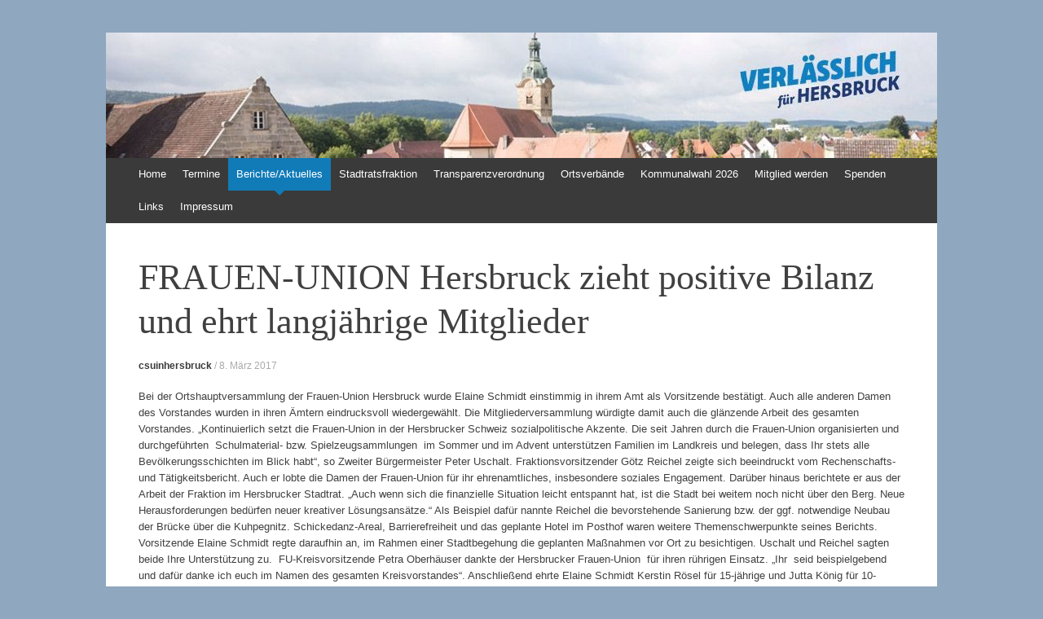

--- FILE ---
content_type: text/html; charset=UTF-8
request_url: https://csu-in-hersbruck.de/frauen-union-hersbruck-zieht-positive-bilanz-und-ehrt-langjaehrige-mitglieder/
body_size: 7777
content:
<!DOCTYPE html>
<html lang="de-DE">
<head>
<meta charset="UTF-8" />
<meta name="viewport" content="width=device-width, initial-scale=1" />
<title>FRAUEN-UNION Hersbruck zieht positive Bilanz und ehrt langjährige Mitglieder | CSU in Hersbruck</title>
<link rel="profile" href="http://gmpg.org/xfn/11" />
<link rel="pingback" href="https://csu-in-hersbruck.de/xmlrpc.php" />
<!--[if lt IE 9]>
<script src="https://csu-in-hersbruck.de/wp-content/themes/expound/js/html5.js" type="text/javascript"></script>
<![endif]-->

<meta name='robots' content='max-image-preview:large' />
<link rel="alternate" type="application/rss+xml" title="CSU in Hersbruck &raquo; Feed" href="https://csu-in-hersbruck.de/feed/" />
<link rel="alternate" type="application/rss+xml" title="CSU in Hersbruck &raquo; Kommentar-Feed" href="https://csu-in-hersbruck.de/comments/feed/" />
<link rel="alternate" type="application/rss+xml" title="CSU in Hersbruck &raquo; FRAUEN-UNION Hersbruck zieht positive Bilanz und ehrt langjährige Mitglieder Kommentar-Feed" href="https://csu-in-hersbruck.de/frauen-union-hersbruck-zieht-positive-bilanz-und-ehrt-langjaehrige-mitglieder/feed/" />
<script type="text/javascript">
window._wpemojiSettings = {"baseUrl":"https:\/\/s.w.org\/images\/core\/emoji\/14.0.0\/72x72\/","ext":".png","svgUrl":"https:\/\/s.w.org\/images\/core\/emoji\/14.0.0\/svg\/","svgExt":".svg","source":{"concatemoji":"https:\/\/csu-in-hersbruck.de\/wp-includes\/js\/wp-emoji-release.min.js?ver=6.1.1"}};
/*! This file is auto-generated */
!function(e,a,t){var n,r,o,i=a.createElement("canvas"),p=i.getContext&&i.getContext("2d");function s(e,t){var a=String.fromCharCode,e=(p.clearRect(0,0,i.width,i.height),p.fillText(a.apply(this,e),0,0),i.toDataURL());return p.clearRect(0,0,i.width,i.height),p.fillText(a.apply(this,t),0,0),e===i.toDataURL()}function c(e){var t=a.createElement("script");t.src=e,t.defer=t.type="text/javascript",a.getElementsByTagName("head")[0].appendChild(t)}for(o=Array("flag","emoji"),t.supports={everything:!0,everythingExceptFlag:!0},r=0;r<o.length;r++)t.supports[o[r]]=function(e){if(p&&p.fillText)switch(p.textBaseline="top",p.font="600 32px Arial",e){case"flag":return s([127987,65039,8205,9895,65039],[127987,65039,8203,9895,65039])?!1:!s([55356,56826,55356,56819],[55356,56826,8203,55356,56819])&&!s([55356,57332,56128,56423,56128,56418,56128,56421,56128,56430,56128,56423,56128,56447],[55356,57332,8203,56128,56423,8203,56128,56418,8203,56128,56421,8203,56128,56430,8203,56128,56423,8203,56128,56447]);case"emoji":return!s([129777,127995,8205,129778,127999],[129777,127995,8203,129778,127999])}return!1}(o[r]),t.supports.everything=t.supports.everything&&t.supports[o[r]],"flag"!==o[r]&&(t.supports.everythingExceptFlag=t.supports.everythingExceptFlag&&t.supports[o[r]]);t.supports.everythingExceptFlag=t.supports.everythingExceptFlag&&!t.supports.flag,t.DOMReady=!1,t.readyCallback=function(){t.DOMReady=!0},t.supports.everything||(n=function(){t.readyCallback()},a.addEventListener?(a.addEventListener("DOMContentLoaded",n,!1),e.addEventListener("load",n,!1)):(e.attachEvent("onload",n),a.attachEvent("onreadystatechange",function(){"complete"===a.readyState&&t.readyCallback()})),(e=t.source||{}).concatemoji?c(e.concatemoji):e.wpemoji&&e.twemoji&&(c(e.twemoji),c(e.wpemoji)))}(window,document,window._wpemojiSettings);
</script>
<style type="text/css">
img.wp-smiley,
img.emoji {
	display: inline !important;
	border: none !important;
	box-shadow: none !important;
	height: 1em !important;
	width: 1em !important;
	margin: 0 0.07em !important;
	vertical-align: -0.1em !important;
	background: none !important;
	padding: 0 !important;
}
</style>
	<link rel='stylesheet' id='wp-block-library-css' href='https://csu-in-hersbruck.de/wp-includes/css/dist/block-library/style.min.css?ver=6.1.1' type='text/css' media='all' />
<link rel='stylesheet' id='classic-theme-styles-css' href='https://csu-in-hersbruck.de/wp-includes/css/classic-themes.min.css?ver=1' type='text/css' media='all' />
<style id='global-styles-inline-css' type='text/css'>
body{--wp--preset--color--black: #000000;--wp--preset--color--cyan-bluish-gray: #abb8c3;--wp--preset--color--white: #ffffff;--wp--preset--color--pale-pink: #f78da7;--wp--preset--color--vivid-red: #cf2e2e;--wp--preset--color--luminous-vivid-orange: #ff6900;--wp--preset--color--luminous-vivid-amber: #fcb900;--wp--preset--color--light-green-cyan: #7bdcb5;--wp--preset--color--vivid-green-cyan: #00d084;--wp--preset--color--pale-cyan-blue: #8ed1fc;--wp--preset--color--vivid-cyan-blue: #0693e3;--wp--preset--color--vivid-purple: #9b51e0;--wp--preset--gradient--vivid-cyan-blue-to-vivid-purple: linear-gradient(135deg,rgba(6,147,227,1) 0%,rgb(155,81,224) 100%);--wp--preset--gradient--light-green-cyan-to-vivid-green-cyan: linear-gradient(135deg,rgb(122,220,180) 0%,rgb(0,208,130) 100%);--wp--preset--gradient--luminous-vivid-amber-to-luminous-vivid-orange: linear-gradient(135deg,rgba(252,185,0,1) 0%,rgba(255,105,0,1) 100%);--wp--preset--gradient--luminous-vivid-orange-to-vivid-red: linear-gradient(135deg,rgba(255,105,0,1) 0%,rgb(207,46,46) 100%);--wp--preset--gradient--very-light-gray-to-cyan-bluish-gray: linear-gradient(135deg,rgb(238,238,238) 0%,rgb(169,184,195) 100%);--wp--preset--gradient--cool-to-warm-spectrum: linear-gradient(135deg,rgb(74,234,220) 0%,rgb(151,120,209) 20%,rgb(207,42,186) 40%,rgb(238,44,130) 60%,rgb(251,105,98) 80%,rgb(254,248,76) 100%);--wp--preset--gradient--blush-light-purple: linear-gradient(135deg,rgb(255,206,236) 0%,rgb(152,150,240) 100%);--wp--preset--gradient--blush-bordeaux: linear-gradient(135deg,rgb(254,205,165) 0%,rgb(254,45,45) 50%,rgb(107,0,62) 100%);--wp--preset--gradient--luminous-dusk: linear-gradient(135deg,rgb(255,203,112) 0%,rgb(199,81,192) 50%,rgb(65,88,208) 100%);--wp--preset--gradient--pale-ocean: linear-gradient(135deg,rgb(255,245,203) 0%,rgb(182,227,212) 50%,rgb(51,167,181) 100%);--wp--preset--gradient--electric-grass: linear-gradient(135deg,rgb(202,248,128) 0%,rgb(113,206,126) 100%);--wp--preset--gradient--midnight: linear-gradient(135deg,rgb(2,3,129) 0%,rgb(40,116,252) 100%);--wp--preset--duotone--dark-grayscale: url('#wp-duotone-dark-grayscale');--wp--preset--duotone--grayscale: url('#wp-duotone-grayscale');--wp--preset--duotone--purple-yellow: url('#wp-duotone-purple-yellow');--wp--preset--duotone--blue-red: url('#wp-duotone-blue-red');--wp--preset--duotone--midnight: url('#wp-duotone-midnight');--wp--preset--duotone--magenta-yellow: url('#wp-duotone-magenta-yellow');--wp--preset--duotone--purple-green: url('#wp-duotone-purple-green');--wp--preset--duotone--blue-orange: url('#wp-duotone-blue-orange');--wp--preset--font-size--small: 13px;--wp--preset--font-size--medium: 20px;--wp--preset--font-size--large: 36px;--wp--preset--font-size--x-large: 42px;--wp--preset--spacing--20: 0.44rem;--wp--preset--spacing--30: 0.67rem;--wp--preset--spacing--40: 1rem;--wp--preset--spacing--50: 1.5rem;--wp--preset--spacing--60: 2.25rem;--wp--preset--spacing--70: 3.38rem;--wp--preset--spacing--80: 5.06rem;}:where(.is-layout-flex){gap: 0.5em;}body .is-layout-flow > .alignleft{float: left;margin-inline-start: 0;margin-inline-end: 2em;}body .is-layout-flow > .alignright{float: right;margin-inline-start: 2em;margin-inline-end: 0;}body .is-layout-flow > .aligncenter{margin-left: auto !important;margin-right: auto !important;}body .is-layout-constrained > .alignleft{float: left;margin-inline-start: 0;margin-inline-end: 2em;}body .is-layout-constrained > .alignright{float: right;margin-inline-start: 2em;margin-inline-end: 0;}body .is-layout-constrained > .aligncenter{margin-left: auto !important;margin-right: auto !important;}body .is-layout-constrained > :where(:not(.alignleft):not(.alignright):not(.alignfull)){max-width: var(--wp--style--global--content-size);margin-left: auto !important;margin-right: auto !important;}body .is-layout-constrained > .alignwide{max-width: var(--wp--style--global--wide-size);}body .is-layout-flex{display: flex;}body .is-layout-flex{flex-wrap: wrap;align-items: center;}body .is-layout-flex > *{margin: 0;}:where(.wp-block-columns.is-layout-flex){gap: 2em;}.has-black-color{color: var(--wp--preset--color--black) !important;}.has-cyan-bluish-gray-color{color: var(--wp--preset--color--cyan-bluish-gray) !important;}.has-white-color{color: var(--wp--preset--color--white) !important;}.has-pale-pink-color{color: var(--wp--preset--color--pale-pink) !important;}.has-vivid-red-color{color: var(--wp--preset--color--vivid-red) !important;}.has-luminous-vivid-orange-color{color: var(--wp--preset--color--luminous-vivid-orange) !important;}.has-luminous-vivid-amber-color{color: var(--wp--preset--color--luminous-vivid-amber) !important;}.has-light-green-cyan-color{color: var(--wp--preset--color--light-green-cyan) !important;}.has-vivid-green-cyan-color{color: var(--wp--preset--color--vivid-green-cyan) !important;}.has-pale-cyan-blue-color{color: var(--wp--preset--color--pale-cyan-blue) !important;}.has-vivid-cyan-blue-color{color: var(--wp--preset--color--vivid-cyan-blue) !important;}.has-vivid-purple-color{color: var(--wp--preset--color--vivid-purple) !important;}.has-black-background-color{background-color: var(--wp--preset--color--black) !important;}.has-cyan-bluish-gray-background-color{background-color: var(--wp--preset--color--cyan-bluish-gray) !important;}.has-white-background-color{background-color: var(--wp--preset--color--white) !important;}.has-pale-pink-background-color{background-color: var(--wp--preset--color--pale-pink) !important;}.has-vivid-red-background-color{background-color: var(--wp--preset--color--vivid-red) !important;}.has-luminous-vivid-orange-background-color{background-color: var(--wp--preset--color--luminous-vivid-orange) !important;}.has-luminous-vivid-amber-background-color{background-color: var(--wp--preset--color--luminous-vivid-amber) !important;}.has-light-green-cyan-background-color{background-color: var(--wp--preset--color--light-green-cyan) !important;}.has-vivid-green-cyan-background-color{background-color: var(--wp--preset--color--vivid-green-cyan) !important;}.has-pale-cyan-blue-background-color{background-color: var(--wp--preset--color--pale-cyan-blue) !important;}.has-vivid-cyan-blue-background-color{background-color: var(--wp--preset--color--vivid-cyan-blue) !important;}.has-vivid-purple-background-color{background-color: var(--wp--preset--color--vivid-purple) !important;}.has-black-border-color{border-color: var(--wp--preset--color--black) !important;}.has-cyan-bluish-gray-border-color{border-color: var(--wp--preset--color--cyan-bluish-gray) !important;}.has-white-border-color{border-color: var(--wp--preset--color--white) !important;}.has-pale-pink-border-color{border-color: var(--wp--preset--color--pale-pink) !important;}.has-vivid-red-border-color{border-color: var(--wp--preset--color--vivid-red) !important;}.has-luminous-vivid-orange-border-color{border-color: var(--wp--preset--color--luminous-vivid-orange) !important;}.has-luminous-vivid-amber-border-color{border-color: var(--wp--preset--color--luminous-vivid-amber) !important;}.has-light-green-cyan-border-color{border-color: var(--wp--preset--color--light-green-cyan) !important;}.has-vivid-green-cyan-border-color{border-color: var(--wp--preset--color--vivid-green-cyan) !important;}.has-pale-cyan-blue-border-color{border-color: var(--wp--preset--color--pale-cyan-blue) !important;}.has-vivid-cyan-blue-border-color{border-color: var(--wp--preset--color--vivid-cyan-blue) !important;}.has-vivid-purple-border-color{border-color: var(--wp--preset--color--vivid-purple) !important;}.has-vivid-cyan-blue-to-vivid-purple-gradient-background{background: var(--wp--preset--gradient--vivid-cyan-blue-to-vivid-purple) !important;}.has-light-green-cyan-to-vivid-green-cyan-gradient-background{background: var(--wp--preset--gradient--light-green-cyan-to-vivid-green-cyan) !important;}.has-luminous-vivid-amber-to-luminous-vivid-orange-gradient-background{background: var(--wp--preset--gradient--luminous-vivid-amber-to-luminous-vivid-orange) !important;}.has-luminous-vivid-orange-to-vivid-red-gradient-background{background: var(--wp--preset--gradient--luminous-vivid-orange-to-vivid-red) !important;}.has-very-light-gray-to-cyan-bluish-gray-gradient-background{background: var(--wp--preset--gradient--very-light-gray-to-cyan-bluish-gray) !important;}.has-cool-to-warm-spectrum-gradient-background{background: var(--wp--preset--gradient--cool-to-warm-spectrum) !important;}.has-blush-light-purple-gradient-background{background: var(--wp--preset--gradient--blush-light-purple) !important;}.has-blush-bordeaux-gradient-background{background: var(--wp--preset--gradient--blush-bordeaux) !important;}.has-luminous-dusk-gradient-background{background: var(--wp--preset--gradient--luminous-dusk) !important;}.has-pale-ocean-gradient-background{background: var(--wp--preset--gradient--pale-ocean) !important;}.has-electric-grass-gradient-background{background: var(--wp--preset--gradient--electric-grass) !important;}.has-midnight-gradient-background{background: var(--wp--preset--gradient--midnight) !important;}.has-small-font-size{font-size: var(--wp--preset--font-size--small) !important;}.has-medium-font-size{font-size: var(--wp--preset--font-size--medium) !important;}.has-large-font-size{font-size: var(--wp--preset--font-size--large) !important;}.has-x-large-font-size{font-size: var(--wp--preset--font-size--x-large) !important;}
.wp-block-navigation a:where(:not(.wp-element-button)){color: inherit;}
:where(.wp-block-columns.is-layout-flex){gap: 2em;}
.wp-block-pullquote{font-size: 1.5em;line-height: 1.6;}
</style>
<link rel='stylesheet' id='expound-style-css' href='https://csu-in-hersbruck.de/wp-content/themes/expound/style.css?ver=20140129' type='text/css' media='all' />
<link rel="https://api.w.org/" href="https://csu-in-hersbruck.de/wp-json/" /><link rel="alternate" type="application/json" href="https://csu-in-hersbruck.de/wp-json/wp/v2/posts/1184" /><link rel="EditURI" type="application/rsd+xml" title="RSD" href="https://csu-in-hersbruck.de/xmlrpc.php?rsd" />
<link rel="wlwmanifest" type="application/wlwmanifest+xml" href="https://csu-in-hersbruck.de/wp-includes/wlwmanifest.xml" />
<meta name="generator" content="WordPress 6.1.1" />
<link rel="canonical" href="https://csu-in-hersbruck.de/frauen-union-hersbruck-zieht-positive-bilanz-und-ehrt-langjaehrige-mitglieder/" />
<link rel='shortlink' href='https://csu-in-hersbruck.de/?p=1184' />
<link rel="alternate" type="application/json+oembed" href="https://csu-in-hersbruck.de/wp-json/oembed/1.0/embed?url=https%3A%2F%2Fcsu-in-hersbruck.de%2Ffrauen-union-hersbruck-zieht-positive-bilanz-und-ehrt-langjaehrige-mitglieder%2F" />
<link rel="alternate" type="text/xml+oembed" href="https://csu-in-hersbruck.de/wp-json/oembed/1.0/embed?url=https%3A%2F%2Fcsu-in-hersbruck.de%2Ffrauen-union-hersbruck-zieht-positive-bilanz-und-ehrt-langjaehrige-mitglieder%2F&#038;format=xml" />
<style data-context="foundation-flickity-css">/*! Flickity v2.0.2
http://flickity.metafizzy.co
---------------------------------------------- */.flickity-enabled{position:relative}.flickity-enabled:focus{outline:0}.flickity-viewport{overflow:hidden;position:relative;height:100%}.flickity-slider{position:absolute;width:100%;height:100%}.flickity-enabled.is-draggable{-webkit-tap-highlight-color:transparent;tap-highlight-color:transparent;-webkit-user-select:none;-moz-user-select:none;-ms-user-select:none;user-select:none}.flickity-enabled.is-draggable .flickity-viewport{cursor:move;cursor:-webkit-grab;cursor:grab}.flickity-enabled.is-draggable .flickity-viewport.is-pointer-down{cursor:-webkit-grabbing;cursor:grabbing}.flickity-prev-next-button{position:absolute;top:50%;width:44px;height:44px;border:none;border-radius:50%;background:#fff;background:hsla(0,0%,100%,.75);cursor:pointer;-webkit-transform:translateY(-50%);transform:translateY(-50%)}.flickity-prev-next-button:hover{background:#fff}.flickity-prev-next-button:focus{outline:0;box-shadow:0 0 0 5px #09f}.flickity-prev-next-button:active{opacity:.6}.flickity-prev-next-button.previous{left:10px}.flickity-prev-next-button.next{right:10px}.flickity-rtl .flickity-prev-next-button.previous{left:auto;right:10px}.flickity-rtl .flickity-prev-next-button.next{right:auto;left:10px}.flickity-prev-next-button:disabled{opacity:.3;cursor:auto}.flickity-prev-next-button svg{position:absolute;left:20%;top:20%;width:60%;height:60%}.flickity-prev-next-button .arrow{fill:#333}.flickity-page-dots{position:absolute;width:100%;bottom:-25px;padding:0;margin:0;list-style:none;text-align:center;line-height:1}.flickity-rtl .flickity-page-dots{direction:rtl}.flickity-page-dots .dot{display:inline-block;width:10px;height:10px;margin:0 8px;background:#333;border-radius:50%;opacity:.25;cursor:pointer}.flickity-page-dots .dot.is-selected{opacity:1}</style>	<style type="text/css">
			.site-title,
        .site-description {
            position: absolute !important;
            clip: rect(1px 1px 1px 1px); /* IE6, IE7 */
            clip: rect(1px, 1px, 1px, 1px);
        }

        
	
			.site-header .site-branding {
			background-color: transparent;
			background-image: url('https://csu-in-hersbruck.de/wp-content/uploads/2025/11/cropped-Header-Bild.jpg');
			background-position: 50% 0;
			background-repeat: no-repeat;
			height: 154px;
		}
		</style>
	<style type="text/css" id="custom-background-css">
body.custom-background { background-color: #8fa7bf; }
</style>
	<link rel="icon" href="https://csu-in-hersbruck.de/wp-content/uploads/2019/12/cropped-website-icon-csu-32x32.jpg" sizes="32x32" />
<link rel="icon" href="https://csu-in-hersbruck.de/wp-content/uploads/2019/12/cropped-website-icon-csu-192x192.jpg" sizes="192x192" />
<link rel="apple-touch-icon" href="https://csu-in-hersbruck.de/wp-content/uploads/2019/12/cropped-website-icon-csu-180x180.jpg" />
<meta name="msapplication-TileImage" content="https://csu-in-hersbruck.de/wp-content/uploads/2019/12/cropped-website-icon-csu-270x270.jpg" />
<style>.ios7.web-app-mode.has-fixed header{ background-color: rgba(3,122,221,.88);}</style></head>

<body class="post-template-default single single-post postid-1184 single-format-standard custom-background group-blog expound-full-width">
<div id="page" class="hfeed site">
		<header id="masthead" class="site-header" role="banner">
		<div class="site-branding">
			<div class="site-title-group">
				<h1 class="site-title"><a href="https://csu-in-hersbruck.de/" title="CSU in Hersbruck" rel="home">CSU in Hersbruck</a></h1>
				<h2 class="site-description"></h2>
			</div>
		</div>

		<nav id="site-navigation" class="navigation-main" role="navigation">
			<h1 class="menu-toggle">Menü</h1>
			<a class="skip-link screen-reader-text" href="#content">Zum Inhalt springen</a>

			<div class="menu-hauptmenue-container"><ul id="menu-hauptmenue" class="menu"><li id="menu-item-26" class="menu-item menu-item-type-post_type menu-item-object-page menu-item-home menu-item-26"><a href="https://csu-in-hersbruck.de/">Home</a></li>
<li id="menu-item-1898" class="menu-item menu-item-type-taxonomy menu-item-object-category menu-item-1898"><a href="https://csu-in-hersbruck.de/category/termine/">Termine</a></li>
<li id="menu-item-96" class="menu-item menu-item-type-taxonomy menu-item-object-category current-post-ancestor current-menu-parent current-post-parent menu-item-96"><a href="https://csu-in-hersbruck.de/category/berichte/">Berichte/Aktuelles</a></li>
<li id="menu-item-75" class="menu-item menu-item-type-post_type menu-item-object-page menu-item-75"><a href="https://csu-in-hersbruck.de/unsere-stadtratsfraktion/">Stadtratsfraktion</a></li>
<li id="menu-item-2502" class="menu-item menu-item-type-post_type menu-item-object-page menu-item-2502"><a href="https://csu-in-hersbruck.de/transparenzverordnung/">Transparenzverordnung</a></li>
<li id="menu-item-35" class="menu-item menu-item-type-post_type menu-item-object-page menu-item-has-children menu-item-35"><a href="https://csu-in-hersbruck.de/unsere-ortsverbaende/">Ortsverbände</a>
<ul class="sub-menu">
	<li id="menu-item-47" class="menu-item menu-item-type-post_type menu-item-object-page menu-item-47"><a href="https://csu-in-hersbruck.de/unsere-ortsverbaende/csu-ortsverband-altensittenbach/">Altensittenbach</a></li>
	<li id="menu-item-45" class="menu-item menu-item-type-post_type menu-item-object-page menu-item-45"><a href="https://csu-in-hersbruck.de/unsere-ortsverbaende/csu-ortsverband-hersbruck/">Hersbruck</a></li>
</ul>
</li>
<li id="menu-item-2541" class="menu-item menu-item-type-post_type menu-item-object-page menu-item-2541"><a href="https://csu-in-hersbruck.de/kommunalwahl-2026/">Kommunalwahl 2026</a></li>
<li id="menu-item-72" class="menu-item menu-item-type-post_type menu-item-object-page menu-item-72"><a href="https://csu-in-hersbruck.de/mitglied-werden/">Mitglied werden</a></li>
<li id="menu-item-68" class="menu-item menu-item-type-post_type menu-item-object-page menu-item-68"><a href="https://csu-in-hersbruck.de/spenden/">Spenden</a></li>
<li id="menu-item-594" class="menu-item menu-item-type-post_type menu-item-object-page menu-item-594"><a href="https://csu-in-hersbruck.de/links/">Links</a></li>
<li id="menu-item-22" class="menu-item menu-item-type-post_type menu-item-object-page menu-item-22"><a href="https://csu-in-hersbruck.de/impressum/">Impressum</a></li>
</ul></div>								</nav><!-- #site-navigation -->
	</header><!-- #masthead -->
	
	<div id="main" class="site-main">

	<div id="primary" class="content-area">
		<div id="content" class="site-content" role="main">

		
			
<article id="post-1184" class="post-1184 post type-post status-publish format-standard hentry category-berichte">
	<header class="entry-header">
		<h1 class="entry-title">FRAUEN-UNION Hersbruck zieht positive Bilanz und ehrt langjährige Mitglieder</h1>

		<div class="entry-meta">
			<a class="author" rel="author" href="https://csu-in-hersbruck.de/author/csuinhersbruck/">csuinhersbruck</a> / <a class="entry-date" href="https://csu-in-hersbruck.de/frauen-union-hersbruck-zieht-positive-bilanz-und-ehrt-langjaehrige-mitglieder/">8. März 2017</a>		</div><!-- .entry-meta -->
	</header><!-- .entry-header -->

	<div class="entry-content">
		<p>Bei der Ortshauptversammlung der Frauen-Union Hersbruck wurde Elaine Schmidt einstimmig in ihrem Amt als Vorsitzende bestätigt. Auch alle anderen Damen des Vorstandes wurden in ihren Ämtern eindrucksvoll wiedergewählt. Die Mitgliederversammlung würdigte damit auch die glänzende Arbeit des gesamten Vorstandes. &#8222;Kontinuierlich setzt die Frauen-Union in der Hersbrucker Schweiz sozialpolitische Akzente. Die seit Jahren durch die Frauen-Union organisierten und durchgeführten  Schulmaterial- bzw. Spielzeugsammlungen  im Sommer und im Advent unterstützen Familien im Landkreis und belegen, dass Ihr stets alle Bevölkerungsschichten im Blick habt&#8220;, so Zweiter Bürgermeister Peter Uschalt. Fraktionsvorsitzender Götz Reichel zeigte sich beeindruckt vom Rechenschafts- und Tätigkeitsbericht. Auch er lobte die Damen der Frauen-Union für ihr ehrenamtliches, insbesondere soziales Engagement. Darüber hinaus berichtete er aus der Arbeit der Fraktion im Hersbrucker Stadtrat. &#8222;Auch wenn sich die finanzielle Situation leicht entspannt hat, ist die Stadt bei weitem noch nicht über den Berg. Neue Herausforderungen bedürfen neuer kreativer Lösungsansätze.&#8220; Als Beispiel dafür nannte Reichel die bevorstehende Sanierung bzw. der ggf. notwendige Neubau der Brücke über die Kuhpegnitz. Schickedanz-Areal, Barrierefreiheit und das geplante Hotel im Posthof waren weitere Themenschwerpunkte seines Berichts. Vorsitzende Elaine Schmidt regte daraufhin an, im Rahmen einer Stadtbegehung die geplanten Maßnahmen vor Ort zu besichtigen. Uschalt und Reichel sagten beide Ihre Unterstützung zu.  FU-Kreisvorsitzende Petra Oberhäuser dankte der Hersbrucker Frauen-Union  für ihren rührigen Einsatz. &#8222;Ihr  seid beispielgebend und dafür danke ich euch im Namen des gesamten Kreisvorstandes&#8220;. Anschließend ehrte Elaine Schmidt Kerstin Rösel für 15-jährige und Jutta König für 10-jährige Mitgliedschaft in der Frauen-Union.</p>
<div id="attachment_1186" style="width: 1034px" class="wp-caption aligncenter"><a href="http://csu-in-hersbruck.de/wp-content/uploads/2017/03/2017.03.08-FU-OHV.jpg" target="_blank"><img aria-describedby="caption-attachment-1186" decoding="async" class="size-full wp-image-1186" alt="Der neu gewählten Vorstand, sitzend von rechts nach links: Vorsitzende Elaine Schmidt, Ehrenkreisvorsitzende Angela Henke, Ingeborg Schmidt, Jutta König, stehend von rechts: Kreisvorsitzende Petra Oberhäuser, Fraktionsvorsitzender Götz Reichel, Julia Koch, Claudia Sperber, Petra Kohl, Ingrid Schewardo,  Andrea Stenz-Bauer, Doreen Uschalt und Zweiter Bürgermeister Peter Uschalt." src="http://csu-in-hersbruck.de/wp-content/uploads/2017/03/2017.03.08-FU-OHV.jpg" width="1024" height="768" srcset="https://csu-in-hersbruck.de/wp-content/uploads/2017/03/2017.03.08-FU-OHV.jpg 1024w, https://csu-in-hersbruck.de/wp-content/uploads/2017/03/2017.03.08-FU-OHV-300x225.jpg 300w" sizes="(max-width: 1024px) 100vw, 1024px" /></a><p id="caption-attachment-1186" class="wp-caption-text">Der neu gewählten Vorstand, sitzend von rechts nach links: Vorsitzende Elaine Schmidt, Ehrenkreisvorsitzende Angela Henke, Ingeborg Schmidt, Jutta König, stehend von rechts: Kreisvorsitzende Petra Oberhäuser, Fraktionsvorsitzender Götz Reichel, Julia Koch, Claudia Sperber, Petra Kohl, Ingrid Schewardo, Andrea Stenz-Bauer, Doreen Uschalt und Zweiter Bürgermeister Peter Uschalt.</p></div>
<p>&nbsp;</p>
<div id="attachment_1185" style="width: 1034px" class="wp-caption aligncenter"><a href="http://csu-in-hersbruck.de/wp-content/uploads/2017/03/2017.03.08-FU-Ehrungen.jpg" target="_blank"><img aria-describedby="caption-attachment-1185" decoding="async" loading="lazy" class="size-full wp-image-1185" alt=" Die Ehrung. Von rechts nach links Vorsitzende Elaine Schmidt, Jutta König, Fraktionsvorsitzenden Götz Reichel, Kerstin Rösel, Zweiten Bürgermeister Peter Uschalt und Kreisvorsitzende Petra Oberhäuser" src="http://csu-in-hersbruck.de/wp-content/uploads/2017/03/2017.03.08-FU-Ehrungen.jpg" width="1024" height="768" srcset="https://csu-in-hersbruck.de/wp-content/uploads/2017/03/2017.03.08-FU-Ehrungen.jpg 1024w, https://csu-in-hersbruck.de/wp-content/uploads/2017/03/2017.03.08-FU-Ehrungen-300x225.jpg 300w" sizes="(max-width: 1024px) 100vw, 1024px" /></a><p id="caption-attachment-1185" class="wp-caption-text"><br />Die Ehrung. Von rechts nach links Vorsitzende Elaine Schmidt, Jutta König, Fraktionsvorsitzenden Götz Reichel, Kerstin Rösel, Zweiten Bürgermeister Peter Uschalt und Kreisvorsitzende Petra Oberhäuser</p></div>
<p>&nbsp;</p>
			</div><!-- .entry-content -->

	<footer class="entry-meta">
		<a class="entry-date" href="https://csu-in-hersbruck.de/frauen-union-hersbruck-zieht-positive-bilanz-und-ehrt-langjaehrige-mitglieder/">8. März 2017</a> in <a href="https://csu-in-hersbruck.de/category/berichte/" rel="category tag">Berichte/Aktuelles</a>. 	</footer><!-- .entry-meta -->
</article><!-- #post-## -->
			<div class="related-content">
	<h3 class="related-content-title">Verwandte Artikel</h3>
	
		<article id="post-2531" class="post-2531 post type-post status-publish format-standard has-post-thumbnail hentry category-berichte">

						<div class="entry-thumbnail">
				<a href="https://csu-in-hersbruck.de/besuch-bei-den-feuerwehren-hersbruck-und-altensittenbach/"><img width="50" height="50" src="https://csu-in-hersbruck.de/wp-content/uploads/2026/01/CSU-besucht-Feuerwehren-50x50.jpg" class="attachment-expound-mini size-expound-mini wp-post-image" alt="" decoding="async" loading="lazy" srcset="https://csu-in-hersbruck.de/wp-content/uploads/2026/01/CSU-besucht-Feuerwehren-50x50.jpg 50w, https://csu-in-hersbruck.de/wp-content/uploads/2026/01/CSU-besucht-Feuerwehren-150x150.jpg 150w, https://csu-in-hersbruck.de/wp-content/uploads/2026/01/CSU-besucht-Feuerwehren-144x144.jpg 144w" sizes="(max-width: 50px) 100vw, 50px" /></a>
			</div>
			
			<header class="entry-header">
				<h3 class="entry-title"><a href="https://csu-in-hersbruck.de/besuch-bei-den-feuerwehren-hersbruck-und-altensittenbach/" title="Permalink für Besuch bei den Feuerwehren Hersbruck und Altensittenbach" rel="bookmark">Besuch bei den Feuerwehren Hersbruck und Altensittenbach</a></h3>
			</header><!-- .entry-header -->

		</article>

	
		<article id="post-2486" class="post-2486 post type-post status-publish format-standard has-post-thumbnail hentry category-berichte category-uncategorized">

						<div class="entry-thumbnail">
				<a href="https://csu-in-hersbruck.de/hersbruck-erleben-brk-bevoelkerungsschutzzentrum/"><img width="50" height="50" src="https://csu-in-hersbruck.de/wp-content/uploads/2025/12/BRK-1-50x50.jpg" class="attachment-expound-mini size-expound-mini wp-post-image" alt="" decoding="async" loading="lazy" srcset="https://csu-in-hersbruck.de/wp-content/uploads/2025/12/BRK-1-50x50.jpg 50w, https://csu-in-hersbruck.de/wp-content/uploads/2025/12/BRK-1-150x150.jpg 150w, https://csu-in-hersbruck.de/wp-content/uploads/2025/12/BRK-1-144x144.jpg 144w" sizes="(max-width: 50px) 100vw, 50px" /></a>
			</div>
			
			<header class="entry-header">
				<h3 class="entry-title"><a href="https://csu-in-hersbruck.de/hersbruck-erleben-brk-bevoelkerungsschutzzentrum/" title="Permalink für Hersbruck erleben &#8211; BRK Bevölkerungsschutzzentrum" rel="bookmark">Hersbruck erleben &#8211; BRK Bevölkerungsschutzzentrum</a></h3>
			</header><!-- .entry-header -->

		</article>

	
		<article id="post-2506" class="post-2506 post type-post status-publish format-standard has-post-thumbnail hentry category-berichte">

						<div class="entry-thumbnail">
				<a href="https://csu-in-hersbruck.de/genussvolles-kennenlernen-auftaktveranstaltung-zur-kommunalwahl/"><img width="50" height="50" src="https://csu-in-hersbruck.de/wp-content/uploads/2025/11/Genussvolles-Kennenlernen-50x50.jpg" class="attachment-expound-mini size-expound-mini wp-post-image" alt="" decoding="async" loading="lazy" srcset="https://csu-in-hersbruck.de/wp-content/uploads/2025/11/Genussvolles-Kennenlernen-50x50.jpg 50w, https://csu-in-hersbruck.de/wp-content/uploads/2025/11/Genussvolles-Kennenlernen-150x150.jpg 150w, https://csu-in-hersbruck.de/wp-content/uploads/2025/11/Genussvolles-Kennenlernen-144x144.jpg 144w" sizes="(max-width: 50px) 100vw, 50px" /></a>
			</div>
			
			<header class="entry-header">
				<h3 class="entry-title"><a href="https://csu-in-hersbruck.de/genussvolles-kennenlernen-auftaktveranstaltung-zur-kommunalwahl/" title="Permalink für Genussvolles Kennenlernen &#8211; Auftaktveranstaltung zur Kommunalwahl" rel="bookmark">Genussvolles Kennenlernen &#8211; Auftaktveranstaltung zur Kommunalwahl</a></h3>
			</header><!-- .entry-header -->

		</article>

	</div>

				<nav role="navigation" id="nav-below" class="navigation-post">
		<h1 class="screen-reader-text">Artikel Navigation</h1>

	
		<div class="nav-previous"><a href="https://csu-in-hersbruck.de/csu-ueberrascht-ueber-die-plaene-des-klinikums-nuernberg/" rel="prev"><span class="meta-nav">&larr;</span>&nbsp;CSU überrascht über die Pläne des Klinikums Nürnberg</a></div>		<div class="nav-next"><a href="https://csu-in-hersbruck.de/herzlichen-glueckwunsch-zum-70-geburtstag/" rel="next">Herzlichen Glückwunsch zum 70. Geburtstag&nbsp;<span class="meta-nav">&rarr;</span></a></div>
	
	</nav><!-- #nav-below -->
	
			
		
		</div><!-- #content -->
	</div><!-- #primary -->

	<div id="secondary" class="widget-area" role="complementary">
							</div><!-- #secondary -->
	</div><!-- #main -->

	<footer id="colophon" class="site-footer" role="contentinfo">
		<div class="site-info">
			<a href="http://wordpress.org/" rel="generator">Stolz präsentiert von WordPress</a><span class="sep"> | </span>Theme: Expound von <a href="http://kovshenin.com/" rel="designer">Konstantin Kovshenin</a>		</div><!-- .site-info -->
	</footer><!-- #colophon -->
</div><!-- #page -->

<!-- Powered by WPtouch: 4.3.37 --><script type='text/javascript' src='https://csu-in-hersbruck.de/wp-content/themes/expound/js/navigation.js?ver=20120206' id='expound-navigation-js'></script>
<script type='text/javascript' src='https://csu-in-hersbruck.de/wp-content/themes/expound/js/skip-link-focus-fix.js?ver=20130115' id='expound-skip-link-focus-fix-js'></script>

</body>
</html>